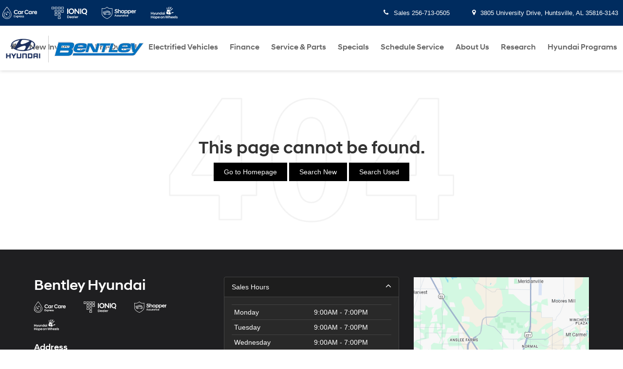

--- FILE ---
content_type: image/svg+xml
request_url: https://www.bentleyhyundai.com/static/brand-hyundai/logos/click-to-buy-icon-white.svg
body_size: 910
content:
<?xml version="1.0" encoding="UTF-8"?>
<svg id="Layer_1" data-name="Layer 1" xmlns="http://www.w3.org/2000/svg" version="1.1" viewBox="0 0 636.7 251.1">
  <defs>
    <style>
      .cls-1 {
        fill: #fff;
        stroke-width: 0px;
      }
    </style>
  </defs>
  <path class="cls-1" d="M247,195.1H21.5c-6.2,0-11.2-5.1-11.3-11.3V21.5c0-6.2,5.1-11.2,11.3-11.3h241.2c6.2,0,11.2,5.1,11.3,11.3v110.3c0,2.8,2.3,5.1,5.1,5.1s5.1-2.3,5.1-5.1V21.5c0-11.9-9.6-21.5-21.5-21.5H21.5C9.6,0,0,9.7,0,21.5v162.3c0,11.9,9.6,21.5,21.5,21.5h121.1v35.6h-52.5c-2.8,0-5.1,2.3-5.1,5.1s2.3,5.1,5.1,5.1h110.6c2.8,0,5.1-2.3,5.1-5.1s-2.3-5.1-5.1-5.1h-48.1v-35.6h94.5c2.8,0,5.1-2.3,5.1-5.1s-2.3-5.1-5.1-5.1h0Z"/>
  <path class="cls-1" d="M325.6,201.8l-17.9-17.9,9.2-9.2c2-1.9,2.1-5,.2-7l-.2-.2c-.6-.6-1.4-1-2.3-1.3l-52.5-13.8c-2.6-.7-5.4.8-6.1,3.4v.2c-.3.8-.3,1.7,0,2.6l13.8,52.5c.7,2.7,3.4,4.3,6,3.6h.1c.8-.3,1.6-.7,2.3-1.3l9.2-9.2,17.9,17.9c1.9,2,5,2.1,7,.2l.2-.2,12.8-12.8c2.1-1.9,2.3-5.1.4-7.2l-.2-.2h.1Z"/>
  <path class="cls-1" d="M248.8,117.5c-.5-2.7-.6-5.5-.3-8.2v-1c0-4.4-3.8-7.2-10.5-8.2l-9.2-1.5c-.8-.3-4.1-1.5-15.1-5.4-1.5-.5-3.1-1-4.4-1.5-12.8-4.6-20.5-7.4-44.5-7.4-12.3.3-24.5,3.3-35.6,8.7l-1,.5c-5.9,2.6-16.6,7.9-20,9.7-7.9.4-15.8,1.4-23.6,2.8-8.5,1-16.8,3.3-24.6,6.9l-.8.5c-7.2,3.3-7.9,18.7-7.9,18.7v1c-.3,3.7,0,7.4,1,11,1.2,2.9,4,4.9,7.2,5.1l13.8,1.3c4,11,16.2,16.6,27.2,12.5,5.5-2,10-6.3,12.2-11.8h73c4.5,10.8,16.8,15.9,27.6,11.5,6.2-2.5,10.8-7.8,12.3-14.3,6.7-.8,16.4-1.8,18.9-2.3,7.2-1.3,8.2-10.8,8.7-16.6v-.8c.3-3.8-1-7.5-3.6-10.2l-1-1h.2ZM93,153.9h-.2c-6.1,0-11-4.9-11-11s4.9-11,11-11,11,4.9,11,11-4.8,11-10.9,11h0ZM204.9,153.9h-.2c-6.1,0-11-4.9-11-11s4.8-11,10.9-11h.2c6.1,0,11,4.9,11,11s-4.8,11-10.9,11ZM242.7,127.8v.8c-.2,2.6-.6,5.2-1.3,7.7-2.6.3-8.2,1-16.1,1.8-2.8-11.4-14.3-18.4-25.7-15.6-8.7,2.1-15.2,9.5-16.1,18.4h-69.6c-1.3-11.5-11.5-19.9-23-18.9-9.6.9-17.3,8.3-18.7,17.9l-10.5-1c-.2-1.9-.3-3.8-.3-5.6v-1.3c.2-3.4,1.1-6.7,2.6-9.7l.5-.3c7-3.1,14.4-5.1,22-6.1,7.7-1.4,15.5-2.2,23.3-2.6.7,0,1.4-.2,2-.5.3,0,13.8-6.9,20.7-10l1-.5c9.7-4.9,20.4-7.6,31.2-7.9,22.3,0,28.9,2.6,41,6.9,1.3.5,2.8,1,4.4,1.5,15.6,5.6,15.9,5.6,16.1,5.6h.3l9.7,1.5h.3c.5,0,1,.3,1.5.3,0,5.9.3,9.7,2,12.3.5.5.8,1.3,1.3,1.8,1.3,2,1.5,2.6,1.3,3.6h.1Z"/>
  <path class="cls-1" d="M233.7,96h1c2.8,0,5.1-2.3,5.1-5.1v-2.8c0-4.1-3.6-7.2-10.5-9.2h-.5l-9.2-1.5c-.8-.3-4.1-1.5-15.1-5.4-1.5-.5-3.1-1-4.4-1.5-12.8-4.6-20.5-7.4-44.5-7.4-12.3.3-24.5,3.3-35.6,8.7l-1,.5c-5.9,2.6-16.6,7.9-20,9.7-7.9.4-15.8,1.4-23.6,2.8-8.5.8-16.8,3-24.6,6.7l-.8.3c-6.1,2.8-8.7,14.1-8.7,17.4v8.4c0,2.8,2.3,5.1,5.1,5.1s5.1-2.3,5.1-5.1v-8.4c.3-2.9,1.3-5.7,2.8-8.2l.8-.3c7-3.1,14.4-5.1,22-6.1,7.7-1.4,15.5-2.2,23.3-2.6.7,0,1.4-.2,2-.5.3,0,13.8-6.9,20.7-10l1-.5c9.8-4.9,20.5-7.6,31.5-7.9,22.3,0,28.9,2.6,41,6.9,1.3.5,2.8,1,4.4,1.5,15.6,5.6,15.9,5.6,16.1,5.6h.5l9.5,1.5c1,.3,2,.8,2.8,1v1c-.5,2.5,1.2,4.8,3.6,5.3h.2Z"/>
  <path class="cls-1" d="M46.6,79.1c7-3.1,14.4-5.1,22-6.1,7.7-1.4,15.5-2.2,23.3-2.6.7,0,1.4-.2,2-.5.3,0,13.8-6.9,20.7-10l1-.5c9.7-4.9,20.4-7.6,31.2-7.9,22.3,0,28.9,2.6,41,6.9,1.3.5,2.8,1,4.4,1.5,15.6,5.6,15.9,5.6,16.1,5.6h.5l9,1.5c.6.4,1.1.8,1.5,1.3.5,2.3,2.5,3.9,4.9,3.8,2.8,0,5.1-2.3,5.1-5.1,0-4.6-4.9-7.9-7.7-9.5-.5-.3-1-.5-1.5-.5l-9.2-1.5c-.8-.3-4.1-1.5-15.1-5.4-1.5-.5-3.1-1-4.4-1.5-12.8-4.6-20.5-7.4-44.5-7.4-12.3.3-24.5,3.3-35.6,8.7l-1,.5c-5.9,2.6-16.6,7.9-20,9.7-7.9.4-15.8,1.4-23.6,2.8-8.5,1-16.8,3.3-24.6,6.9l-.8.5c-5.4,2.3-10.8,13.1-10.8,17.9v7.2c0,2.8,2.3,5.1,5.1,5.1s5.1-2.3,5.1-5.1v-6.9c1-3.4,2.6-6.5,4.9-9.2l.8-.3h.2Z"/>
  <path class="cls-1" d="M436.2,156.7c7.6-4.4,12.3-12.5,12.3-21.2,0-17.9-13.3-28.4-34.8-28.4h-43.8v106.5h48.4c24.6,0,38.1-11.3,38.1-30.5s-8.4-22.5-20.2-26.4ZM390.1,123.7h21c11.8,0,16.4,5.4,16.4,13.6s-4.6,13.6-16.4,13.6v-.3h-21v-26.9ZM417.5,196.6h-27.4v-28.7h27.4c12.3,0,17.9,5.4,17.9,14.3s-5.6,14.3-17.9,14.3h0Z"/>
  <path class="cls-1" d="M522.5,183.6c-2.2,8.3-9.8,14.2-18.4,14.1-11.8,0-17.9-6.7-17.9-19.5v-45.3h-20v47.4c0,20.7,9.7,35.1,30.7,35.1s21.2-5.9,25.6-13.1v11.3h20v-80.6h-20v50.7h0Z"/>
  <path class="cls-1" d="M615.1,132.9l-20,48.1-21.5-48.1h-21.2l32.3,70.1-16.9,37.4h21.5l47.4-107.5h-21.6Z"/>
  <path class="cls-1" d="M395.7,76.8c9.8.5,19.1-4.5,24.1-13.1l-7.7-5.6c-3.2,5.9-9.4,9.5-16.1,9.2-10.5,0-16.9-7.9-16.9-18.2s6.7-18.2,16.9-18.2c6.7-.3,13,3.3,16.1,9.2l7.7-5.6c-5.1-8.4-14.3-13.3-24.1-13.1-15.9,0-27.1,12-27.1,27.9s11.3,27.9,27.1,27.4h0Z"/>
  <path class="cls-1" d="M426,20.5h10v55.8h-10V20.5h0Z"/>
  <path class="cls-1" d="M443.9,18.7h10.2v10.2h-10.2v-10.2Z"/>
  <path class="cls-1" d="M443.9,35.9h10v40.4h-10v-40.4Z"/>
  <path class="cls-1" d="M482,76.8c7.4.3,14.3-3.6,17.9-10l-7.2-5.4c-1.8,4-5.8,6.7-10.2,6.7-6.9,0-11.5-4.9-11.5-12.3s4.6-12.3,11.5-12.3,8.4,2.7,10.2,6.7l7.2-5.4c-3.6-6.4-10.5-10.3-17.9-10h-1.5c-11.2.6-19.9,10-19.5,21.2v1.1c.4,11.2,9.8,20,21,19.6h0Z"/>
  <path class="cls-1" d="M543.5,36.1v-.3h-11.3l-15.6,17.2V20.5h-10v55.8h10v-10.2l5.4-5.9,11.5,16.1h11.8v-.3l-17.2-23,15.4-16.9h0Z"/>
  <path class="cls-1" d="M566.5,60.7c0,11.3,5.1,16.1,15.1,15.9,1.5,0,2.9-.2,4.4-.5v-7.9h-1.8c-4.9,0-7.4-1.8-7.4-6.9v-17.4h9.2v-7.9h-9.2v-10.2h-9.7v10.2h-7.2v7.9h6.7v16.9h0Z"/>
  <path class="cls-1" d="M610.8,77.6c11.8,0,21.4-9.4,21.5-21.2,0-11.8-9.4-21.4-21.2-21.5-11.8,0-21.4,9.4-21.5,21.2,0,11.8,9.4,21.4,21.2,21.5ZM611,43.8c6.4,0,11.3,4.9,11.3,12.3s-4.9,12.3-11.3,12.3-11.3-4.9-11.3-12.3,4.9-12.3,11.3-12.3h0Z"/>
</svg>

--- FILE ---
content_type: image/svg+xml
request_url: https://www.bentleyhyundai.com/static/brand-hyundai/logos/shopper-assurance-white.svg
body_size: 2285
content:
<?xml version="1.0" encoding="UTF-8"?>
<svg id="Layer_1" data-name="Layer 1" xmlns="http://www.w3.org/2000/svg" version="1.1" viewBox="0 0 640.1 224.3">
  <defs>
    <style>
      .cls-1 {
        fill: #fff;
        stroke-width: 0px;
      }
    </style>
  </defs>
  <path class="cls-1" d="M236.9,103.3l9.2-9c4.2,6.6,11.4,13,22.5,13s13.9-4.5,13.9-10.3-3.3-8.2-11.9-9.5l-6.4-.9c-13-2-21.7-9.4-21.7-20.8s10.2-22.4,26.7-22.4c5-.1,9.9.9,14.4,2.9,4.5,2.1,8.5,5.1,11.6,9l-9,9.3c-2-2.7-4.7-4.8-7.7-6.3s-6.3-2.3-9.7-2.3c-7.4,0-11.7,3.9-11.7,8.3s3.3,7.5,9.6,8.5l6.3,1c15.2,2.3,24.1,9.9,24.1,22.3s-11.6,23.9-28.6,23.9-26.4-8.7-31.6-16.7h0Z"/>
  <path class="cls-1" d="M302.5,41.5h13.8v28.9c3-5,9-9,17.7-9,14.4,0,21.2,10,21.2,24.3v32.8h-13.8v-31.2c0-8.9-4.2-13.5-12.4-13.5s-5.7.9-8,2.7c-2.3,1.8-4,4.2-4.7,7v35h-13.8V41.6h0Z"/>
  <path class="cls-1" d="M359.7,90.6c0-15.3,10.2-29.3,29.6-29.3s29.6,14,29.6,29.3-10.2,29.4-29.6,29.4-29.6-14-29.6-29.4ZM373.6,90.6c0,10.4,6.6,17.1,15.6,17.1s15.6-6.7,15.6-17.1-6.6-17-15.6-17-15.6,6.7-15.6,17h0Z"/>
  <path class="cls-1" d="M437.8,62.6v6.6c2.2-2.5,4.9-4.5,7.9-5.9s6.3-2.1,9.6-2c15.4,0,26.8,11.6,26.8,29.3s-11.4,29.1-26.8,29.1-6.6-.6-9.6-2c-3-1.3-5.7-3.3-7.9-5.8v25.3h-13.8V62.7h13.8ZM468.1,90.6c0-10.8-6.9-17-15.9-17-3-.1-5.9.6-8.5,2.1s-4.6,3.7-6,6.3v17.1c1.4,2.6,3.5,4.8,6,6.2,2.6,1.5,5.5,2.2,8.4,2.1,9,0,15.9-6.2,15.9-16.9h.1Z"/>
  <path class="cls-1" d="M487.3,62.6h13.8v6.6c2.2-2.5,4.9-4.5,7.9-5.9s6.3-2.1,9.7-2c15.4,0,26.8,11.6,26.8,29.3s-11.4,29.1-26.8,29.1-6.6-.6-9.6-2c-3-1.3-5.7-3.3-7.9-5.8v25.3h-13.8V62.7h0ZM531.3,90.6c0-10.8-6.9-17-15.9-17-3-.1-5.9.6-8.5,2.1s-4.6,3.7-6,6.3v17.1c1.4,2.6,3.5,4.8,6,6.2,2.6,1.5,5.5,2.2,8.4,2.1,9,0,15.9-6.2,15.9-16.9h0Z"/>
  <path class="cls-1" d="M548.6,90.7c0-17.4,11.8-29.4,28.1-29.4s26.9,11.3,26.9,27.3-.3,4.5-.7,6.7h-40.5c1.4,7.5,6.6,12.6,16.3,12.6s6.2-.8,8.9-2.3c2.8-1.4,5.1-3.5,6.9-6l7.6,9c-2.9,3.5-6.6,6.4-10.7,8.3-4.1,1.9-8.7,2.9-13.2,2.9-18.1,0-29.5-12.9-29.5-29.2h0ZM562.7,84.1h27.2c-.8-7.2-5.7-11.4-13.2-11.4s-12.1,4-14,11.4Z"/>
  <path class="cls-1" d="M608.7,62.6h13.8v8.7c1.5-3,3.8-5.5,6.6-7.3s6.1-2.7,9.4-2.7h1.6v13.1c-8.2.1-15,2.5-17.7,10.8v33.2h-13.8v-55.8h.1Z"/>
  <path class="cls-1" d="M197.1,26.9l-4.3.8c-.3,0-28,5-50.3,0-22.1-5-41.1-24.8-41.4-25l-2.6-2.7-2.5,2.7c-.2.2-18.6,18.9-42.1,25.1-23.5,6.1-49.1,0-49.4,0l-4.5-1.1v97.8c0,26.6,17.3,52.2,50.1,74.2,15.4,10.2,32,18.7,49.3,25.1l1.4.5,1.3-.6c16.6-7.8,32.3-17.2,47-28.1,31.7-23.7,47.9-48.2,47.9-72.8V26.9h.1ZM189.9,122.8c0,49.8-78.2,88.5-89.4,93.7-11.5-4.4-93.2-37.3-93.2-92V35.7c8.8,1.6,28.9,4.2,48.5-.9,20.2-5.3,36.6-18.8,42.7-24.5,6.2,5.9,22.9,20.2,42.3,24.6,18.7,4.2,40.1,2,49.1.7v87.3h0Z"/>
  <path class="cls-1" d="M29.8,103.1v-.7c.1-2.2.7-4.4,1.7-6.3l.3-.2c4.7-2.1,9.7-3.4,14.8-4,5.2-.9,10.4-1.4,15.6-1.7h.7l.6-.3s9.3-4.5,13.9-6.5l.7-.3c6.6-3.2,13.8-5,21.2-5.1,14.8,0,19.3,1.6,27.4,4.4l3.1,1.1c8,2.7,9.9,3.4,10.3,3.6l7.4,1.3c.5,0,.9.1,1.3.3v2.2l6.3-.2v-3.4c0-2.7-2.5-4.6-6.8-5.1l-6.3-1-13.3-4.7c-8.5-3-13.6-4.8-29.5-4.8-8.2.1-16.3,2.1-23.6,5.7l-.7.3c-4,1.8-11.3,5.3-13.5,6.3-5.3.3-10.6.9-15.8,1.8-5.6.7-11.1,2.2-16.3,4.4l-.6.2c-4.7,2-5.2,11.9-5.2,12v.6c-.2,2.4,0,4.9.7,7.2l5.9-2.2c-.4-1.6-.5-3.3-.4-4.9h.1Z"/>
  <path class="cls-1" d="M153.9,108.8l-10.2-3.6-3.1-1.1c-8.5-3-13.6-4.8-29.5-4.8-8.2.1-16.3,2.1-23.7,5.7l-.7.3c-4,1.8-11.3,5.3-13.5,6.3-5.3.3-10.6.9-15.8,1.8-5.6.7-11.2,2.2-16.4,4.4l-.6.3c-4.7,2-5.2,11.9-5.2,12v.6c-.2,2.4,0,4.9.7,7.2.4.9,1,1.7,1.8,2.2s1.8.8,2.7.9l10.4,1c1.3,2.3,3.3,4.2,5.7,5.4,2.4,1.2,5,1.7,7.7,1.5,2.6-.2,5.2-1.2,7.3-2.8,2.1-1.6,3.7-3.8,4.7-6.3h48.7c1,2.6,2.7,4.9,5,6.5s4.9,2.5,7.7,2.6c2.8,0,5.5-.6,7.9-2.1s4.2-3.6,5.4-6.1c3.8-.4,11.6-1.2,13.4-1.5,4.7-.7,5.3-7,5.7-10.7v-.4c.1-1.2,0-2.4-.5-3.6-.4-1.1-1-2.2-1.9-3.1l-.4-.5c-.3-1.7-.3-3.4-.3-5.1v-.9c0-2.7-2.5-4.6-6.8-5.1l-6.2-1h0ZM63,142.7c-1.4,0-2.8-.6-3.9-1.4-1.1-.8-2-2-2.5-3.3s-.6-2.8-.3-4.1c.3-1.4,1-2.6,2.1-3.6,1-1,2.3-1.6,3.7-1.9s2.8,0,4.1.5c1.3.6,2.4,1.5,3.2,2.7.8,1.2,1.2,2.6,1.2,4,0,2-.9,3.8-2.3,5.2s-3.3,2.1-5.3,2h0ZM138,142.7c-1.4,0-2.8-.6-3.9-1.4-1.1-.8-2-2-2.5-3.3s-.6-2.8-.3-4.1c.3-1.4,1-2.6,2.1-3.6,1-1,2.3-1.6,3.7-1.9s2.8,0,4.1.5c1.3.6,2.4,1.5,3.2,2.7s1.2,2.6,1.2,4-.2,1.9-.6,2.8c-.4.9-1,1.7-1.7,2.4-.7.7-1.5,1.2-2.4,1.5s-1.9.5-2.8.5h-.1ZM161.9,124.4c.3.4.5.7.8,1.1.8,1,1,1.3.9,2.1v.4c0,1.7-.4,3.5-.8,5.2-2,.3-6.9.8-10.8,1.2-.4-3.3-1.9-6.4-4.4-8.7-2.5-2.3-5.7-3.6-9.1-3.7-3.4,0-6.7,1-9.2,3.2-2.6,2.1-4.3,5.2-4.9,8.5h-47.6c-.6-3.4-2.4-6.4-5.2-8.5-2.7-2.1-6.1-3.1-9.5-2.9s-6.6,1.7-9,4.2-3.8,5.7-3.9,9.1l-7.3-.6c0-1.3-.2-2.6,0-3.9v-.7c0-2.2.6-4.4,1.6-6.4h.4c4.7-2.2,9.7-3.6,14.7-4.2,5.2-.9,10.4-1.4,15.7-1.7h.7l.6-.3c0,0,9.3-4.5,13.9-6.5l.7-.3c6.6-3.3,13.8-5,21.2-5.1,14.8,0,19.3,1.6,27.4,4.4l3.1,1.1c8,2.8,9.9,3.4,10.3,3.6l7.4,1.2c.4,0,.9.1,1.3.3,0,3.9.1,6.4,1.2,8.1h0v-.2Z"/>
  <path class="cls-1" d="M35.5,116.3c0-2.2.7-4.4,1.7-6.3l.3-.2c4.7-2.1,9.7-3.4,14.8-4,5.2-.9,10.4-1.4,15.6-1.7h.7l.6-.3s9.3-4.5,13.9-6.5l.7-.3c6.6-3.3,13.9-5,21.2-5.1,14.8,0,19.3,1.6,27.4,4.4l3.1,1.1c8,2.7,9.8,3.4,10.3,3.6l7.4,1.3c.5,0,.9.1,1.3.3v2.2l6.3-.2v-3.4c0-2.7-2.5-4.6-6.8-5.1l-6.3-1.1-10.3-3.6-3.1-1.1c-8.5-3-13.6-4.8-29.5-4.8-8.2.1-16.3,2.1-23.7,5.7l-.7.3c-4,1.8-11.3,5.3-13.5,6.3-5.3.3-10.5.9-15.8,1.8-5.7.7-11.2,2.2-16.4,4.5l-.6.3c-4.6,2.1-5.1,12-5.1,12.1v.6c-.2,2.4,0,4.9.7,7.2l5.9-2.2c-.3-1.6-.4-3.3-.3-4.9v-.8h.2Z"/>
  <path class="cls-1" d="M251.2,142.4h8.3l14.4,36.8h-7.2l-3-7.8h-16.4l-3,7.8h-7.2l14.3-36.8h-.2ZM249.4,165.4h11.7l-5.9-15.4-5.9,15.4h0Z"/>
  <path class="cls-1" d="M274.7,174.6l3.7-4.3c1,1.2,2.3,2.3,3.7,3,1.4.7,3,1.1,4.6,1.2,3,0,5.1-1.2,5.1-3.3s-1.7-2.6-4.3-3l-2.5-.4c-5.2-.9-8.3-3.7-8.3-8.3s4.1-8.7,11.1-8.7,3.7.3,5.4,1c1.7.7,3.2,1.8,4.4,3.2l-3.6,4.4c-.8-.9-1.8-1.7-2.9-2.2s-2.3-.8-3.6-.8c-2.6,0-4,1.2-4,2.7s1.1,2.2,3.1,2.5l2.5.4c6.4,1,9.6,4,9.6,8.8s-4.4,9.3-12.2,9.3-4.5-.4-6.5-1.4-3.8-2.3-5.3-4h0Z"/>
  <path class="cls-1" d="M300,174.6l3.7-4.3c1,1.2,2.3,2.3,3.7,3,1.4.7,3,1.1,4.6,1.2,3,0,5.1-1.2,5.1-3.3s-1.7-2.6-4.3-3l-2.5-.4c-5.2-.9-8.3-3.7-8.3-8.3s4.1-8.7,11.1-8.7,3.7.3,5.4,1c1.7.7,3.2,1.8,4.4,3.2l-3.6,4.4c-.8-.9-1.8-1.7-2.9-2.2s-2.3-.8-3.6-.8c-2.6,0-4,1.2-4,2.7s1.1,2.2,3.1,2.5l2.5.4c6.4,1,9.6,4,9.6,8.8s-4.4,9.3-12.2,9.3-4.5-.4-6.5-1.4c-2-.9-3.9-2.3-5.3-4h0Z"/>
  <path class="cls-1" d="M353.1,179.3h-6.9v-3.9c-.9,1.5-2.3,2.7-3.8,3.5s-3.3,1.2-5,1.1c-7.2,0-10.6-5-10.6-12.1v-16.4h6.9v15.7c0,4.4,2.1,6.8,6.2,6.8s2.9-.5,4-1.3,2-2.1,2.4-3.5v-17.6h6.9v27.9-.2Z"/>
  <path class="cls-1" d="M358,151.4h6.9v4.4c.7-1.5,1.9-2.8,3.3-3.6,1.4-.9,3.1-1.3,4.7-1.3h.8v6.6c-4.1,0-7.5,1.2-8.8,5.4v16.5h-6.9v-28Z"/>
  <path class="cls-1" d="M396.8,176.1c-1.1,1.2-2.4,2.2-3.9,2.9-1.5.7-3.1,1-4.8,1-7.7,0-13.4-5.7-13.4-14.6s5.7-14.6,13.4-14.6,3.3.3,4.8,1,2.8,1.7,3.9,2.9v-3.3h6.9v27.9h-6.9v-3.2h0ZM396.8,169.6v-8.6c-.7-1.3-1.7-2.4-3-3.2-1.3-.7-2.7-1.1-4.2-1.1-4.5,0-8,3.1-8,8.5s3.4,8.5,8,8.5,2.9-.3,4.2-1.1c1.3-.7,2.3-1.8,3-3.2h0v.2Z"/>
  <path class="cls-1" d="M408.1,151.4h6.9v3.9c.9-1.5,2.3-2.7,3.8-3.5s3.3-1.2,5-1.1c7.2,0,10.6,5,10.6,12.1v16.4h-6.9v-15.7c0-4.4-2.1-6.8-6.2-6.8s-2.9.5-4,1.3c-1.2.9-2,2.1-2.4,3.5v17.6h-6.9v-27.8h.1Z"/>
  <path class="cls-1" d="M437.1,165.4c0-3.2,1-6.3,2.9-8.8s4.6-4.4,7.6-5.3,6.3-.7,9.3.4,5.5,3.2,7.1,5.9l-4.9,3.8c-.7-1.4-1.7-2.5-3-3.3s-2.8-1.2-4.3-1.2c-4.8,0-7.9,3.3-7.9,8.5s3.2,8.5,7.9,8.5,3-.4,4.3-1.2c1.3-.8,2.3-1.9,3-3.3l4.9,3.7c-1.3,2.2-3.1,3.9-5.2,5.2s-4.6,1.8-7.1,1.8-3.8-.3-5.6-1c-1.8-.7-3.4-1.8-4.8-3.2-1.4-1.4-2.4-3-3.1-4.8s-1-3.7-.9-5.7h-.2Z"/>
  <path class="cls-1" d="M466.1,165.4c0-8.7,5.9-14.7,14-14.7s13.4,5.6,13.4,13.7-.1,2.2-.3,3.4h-20.2c.7,3.7,3.3,6.3,8.1,6.3s3.1-.4,4.4-1.1c1.4-.7,2.6-1.7,3.5-3l3.8,4.5c-1.5,1.8-3.3,3.2-5.4,4.2s-4.4,1.5-6.6,1.4c-1.9,0-3.9-.2-5.7-.9-1.8-.7-3.5-1.8-4.9-3.1-1.4-1.4-2.5-3-3.2-4.8s-1-3.8-1-5.7v-.2ZM473.1,162.1h13.6c0-.8-.2-1.6-.6-2.3-.4-.7-.9-1.4-1.5-1.9s-1.3-.9-2.1-1.2c-.8-.3-1.6-.3-2.4-.3-1.7,0-3.3.5-4.6,1.5-1.3,1-2.1,2.5-2.4,4.2h0Z"/>
</svg>

--- FILE ---
content_type: image/svg+xml
request_url: https://www.bentleyhyundai.com/static/brand-hyundai/logos/car-care-icon-white.svg
body_size: 1505
content:
<?xml version="1.0" encoding="UTF-8"?>
<svg id="Layer_1" data-name="Layer 1" xmlns="http://www.w3.org/2000/svg" version="1.1" viewBox="0 0 640 226.4">
  <defs>
    <style>
      .cls-1 {
        fill: #fff;
        stroke-width: 0px;
      }
    </style>
  </defs>
  <path class="cls-1" d="M249.3,137.9c15.8,0,27.5-7.3,34-18.6l-10.8-8c-4.8,8-11.9,13.2-22.9,13.2s-24-11.3-24-26,9.3-26,24-26,18,5.2,22.9,13.2l10.8-8.2c-6.5-11.2-18.2-18.6-34-18.6-22.5,0-38.7,16.9-38.7,39.4s16.2,39.4,38.7,39.6h0Z"/>
  <path class="cls-1" d="M312.7,137.5c3.4,0,6.8-.6,9.9-2,3.1-1.4,5.9-3.4,8.1-6v6.7h14.1v-57.5h-14.1v6.7c-2.2-2.6-5-4.6-8.1-6-3.1-1.4-6.5-2.1-9.9-2-16,0-27.7,11.9-27.7,30.1s11.7,29.9,27.7,29.9ZM315.9,89.9c3.1-.1,6.1.7,8.7,2.2,2.6,1.5,4.8,3.8,6.2,6.5v17.7c-1.5,2.7-3.6,4.9-6.2,6.4-2.6,1.5-5.6,2.3-8.6,2.2-9.3,0-16.4-6.3-16.4-17.5s7.1-17.5,16.4-17.5Z"/>
  <path class="cls-1" d="M369.3,102c2.8-8.6,9.7-11,18.2-11.2v-13.6h-1.7c-3.4,0-6.8.9-9.7,2.7-2.9,1.8-5.3,4.4-6.8,7.5v-8.9h-14.1v57.5h14.1v-34Z"/>
  <path class="cls-1" d="M446.3,124.3c-14.7,0-24-11.3-24-26s9.3-26,24-26,18,5.2,22.9,13.2l10.8-8.2c-6.5-11.2-18.2-18.6-34-18.6-22.5,0-38.7,16.9-38.7,39.4s16.2,39.4,38.7,39.6c15.8,0,27.5-7.3,34-18.6l-10.8-8c-4.8,8.2-11.9,13.2-22.9,13.2h0Z"/>
  <path class="cls-1" d="M527.3,85.4c-2.2-2.6-5-4.6-8.1-6-3.1-1.4-6.5-2.1-9.9-2-16,0-27.7,11.9-27.7,30.1s11.9,29.9,27.7,29.9c3.4,0,6.8-.6,9.9-2,3.1-1.4,5.9-3.4,8.1-6v6.7h14.1v-57.5h-14.1v6.7ZM527.3,116.3c-1.5,2.7-3.6,4.9-6.2,6.4-2.6,1.5-5.6,2.3-8.6,2.2-9.3,0-16.4-6.3-16.4-17.5s7.1-17.5,16.4-17.5c3.1-.1,6.1.7,8.7,2.2,2.6,1.5,4.8,3.8,6.2,6.5v17.7Z"/>
  <path class="cls-1" d="M584,77.4h-1.7c-3.4,0-6.8.9-9.7,2.7s-5.3,4.4-6.8,7.5v-8.9h-14.1v57.5h14.1v-34.2c2.8-8.6,9.7-11,18.2-11.2v-13.4h0Z"/>
  <path class="cls-1" d="M640,105.5c0-16.5-11-28.1-27.7-28.1s-28.8,12.3-28.8,30.3,11.7,29.9,30.3,30.1c4.7,0,9.4-.9,13.7-2.9,4.3-2,8.1-4.9,11-8.6l-7.8-9.3c-1.9,2.6-4.3,4.7-7.2,6.2-2.8,1.5-6,2.3-9.2,2.4-9.9,0-15.2-5.4-16.7-13h41.6c.4-2.3.7-4.7.7-7.1h0ZM598,100.9c1.9-7.6,7.1-11.7,14.3-11.7s12.8,4.3,13.6,11.7h-27.9Z"/>
  <path class="cls-1" d="M210.9,195.7h26.8v-6.3h-19.5v-9.7h16.7v-6.3h-16.7v-9.3h19.5v-6.3h-26.8v37.9Z"/>
  <path class="cls-1" d="M267.6,167.3v-.4h-7.8l-6.3,9.5-6.3-9.5h-7.8v.2l9.3,13.9-10.2,14.5v.2h7.8l7.1-10.2,7.1,10.2h8.2v-.2l-10.2-14.5,9.3-13.8h0Z"/>
  <path class="cls-1" d="M286.2,166.3c-1.7,0-3.4.4-5,1.1-1.6.7-3,1.7-4.1,3v-3.3h-7.1v38.5h7.1v-13c1.1,1.3,2.5,2.3,4.1,3,1.6.7,3.3,1.1,5,1.1,8,0,13.8-6,13.8-15.1s-5.9-15.2-13.8-15.2ZM284.5,189.9c-1.5,0-3-.3-4.4-1-1.3-.8-2.4-1.9-3.1-3.2v-8.7c.7-1.4,1.8-2.5,3.1-3.2,1.3-.8,2.8-1.1,4.4-1,4.6,0,8.2,3.2,8.2,8.7,0,1.1,0,2.2-.4,3.3-.4,1.1-1,2-1.7,2.8-.8.8-1.7,1.4-2.7,1.9-1,.4-2.2.6-3.3.6h0Z"/>
  <path class="cls-1" d="M318.9,166.3c-1.7,0-3.4.5-4.8,1.4-1.4.9-2.6,2.2-3.3,3.8v-4.5h-7.3l.2,28.6h7.1v-17.1c1.5-4.3,4.8-5.6,9.1-5.6v-6.7h-.9Z"/>
  <path class="cls-1" d="M333.8,166.3c-8.4,0-14.5,6.1-14.5,15.1-.1,3.8,1.2,7.6,3.9,10.4,2.6,2.8,6.2,4.5,10.1,4.6h1.3c2.4,0,4.7-.5,6.9-1.5,2.2-1,4.1-2.5,5.6-4.3l-3.9-4.6c-.9,1.3-2.1,2.4-3.6,3.1-1.4.7-3,1.1-4.6,1.1-5,0-7.6-2.6-8.4-6.5h20.8c.2-1.2.4-2.3.4-3.5-.2-8.2-5.6-13.9-13.9-13.9h0ZM326.5,178c.3-1.7,1.2-3.2,2.5-4.3,1.3-1.1,3-1.7,4.7-1.6,1.6-.1,3.3.4,4.6,1.4,1.3,1,2.1,2.5,2.3,4.2v.2h-14.1v.2h0Z"/>
  <path class="cls-1" d="M363.3,177.9l-2.6-.4c-2-.4-3.2-.9-3.2-2.6s1.5-2.8,4.1-2.8c1.3,0,2.5.3,3.7.8,1.2.5,2.2,1.3,3,2.3l3.7-4.5c-1.3-1.4-2.8-2.5-4.5-3.2-1.7-.7-3.6-1.1-5.5-1-7.3,0-11.3,4.1-11.3,8.9s3.2,7.6,8.6,8.6l2.6.4c2.8.4,4.5.9,4.5,3.2s-2.2,3.3-5.2,3.3c-1.6,0-3.3-.5-4.7-1.2-1.5-.7-2.8-1.8-3.8-3.1l-3.9,4.5c1.5,1.8,3.3,3.2,5.4,4.1,2.1,1,4.4,1.5,6.7,1.5,8.2,0,12.6-4.5,12.6-9.5s-3.5-8.4-10-9.3h0Z"/>
  <path class="cls-1" d="M388.8,177.9l-2.6-.4c-2-.4-3.2-.9-3.2-2.6s1.5-2.8,4.1-2.8c1.3,0,2.5.3,3.7.8,1.2.5,2.2,1.3,3,2.3l3.7-4.5c-1.3-1.4-2.8-2.5-4.6-3.2-1.7-.7-3.6-1.1-5.5-1-7.3,0-11.3,4.1-11.3,8.9s3.2,7.6,8.6,8.6l2.6.4c2.8.4,4.5.9,4.5,3.2s-2.2,3.3-5.2,3.3c-1.6,0-3.3-.5-4.7-1.2-1.5-.7-2.8-1.8-3.8-3.1l-3.9,4.5c1.5,1.8,3.3,3.2,5.4,4.1,2.1,1,4.4,1.5,6.7,1.5,8.2,0,12.6-4.5,12.6-9.5s-3.5-8.4-10-9.3h0Z"/>
  <path class="cls-1" d="M80.5,93.6v21.2c0,1,.4,1.9,1.1,2.6.7.7,1.6,1.1,2.6,1.1s1.9-.4,2.6-1.1c.7-.7,1.1-1.6,1.1-2.6v-17.5c11.6.8,22.5,5.6,30.9,13.7,8.3,8.1,13.6,18.9,14.7,30.4,1.1,11.6-1.8,23.2-8.4,32.7-6.6,9.6-16.4,16.5-27.6,19.5-11.2,3-23.1,2-33.7-2.9s-19-13.4-23.8-24c-4.8-10.6-5.8-22.5-2.7-33.7,3.1-11.2,10.1-20.9,19.7-27.4.8-.6,1.4-1.4,1.6-2.4.2-1,0-2-.5-2.8-.3-.4-.6-.8-1-1.1-.4-.3-.9-.5-1.4-.6-.5-.1-1-.1-1.5,0-.5,0-1,.3-1.4.6l-.2.2c-9.2,6.2-16.3,15-20.4,25.3-4.2,10.3-5.2,21.6-2.9,32.4,2.3,10.9,7.7,20.8,15.6,28.6,7.9,7.8,17.9,13,28.8,15.1,10.9,2.1,22.1.8,32.3-3.5,10.2-4.3,18.9-11.6,24.9-20.9,6.1-9.3,9.2-20.1,9.1-31.2-.1-11.1-3.5-21.9-9.8-31-5-7.4-11.7-13.5-19.6-17.7-7.9-4.2-16.6-6.5-25.6-6.6h-1.1c-1,0-1.9.4-2.6,1.1-.7.7-1.1,1.6-1.1,2.6h0Z"/>
  <path class="cls-1" d="M56,126.5c0,.8.2,1.6.7,2.2,7.6,12.1,11.9,18.8,13,19.9,4.1,3.9,9.3,6.3,13.4,6.3h.4c1.7,0,3.4-.7,4.6-1.9,3.5-3.7,1.1-12.1-5.4-18-.4-.4-1.7-1.5-20.8-11.5-.4-.3-.9-.5-1.3-.6-.5-.1-1-.1-1.5,0-.5,0-.9.3-1.4.5-.4.3-.8.6-1,1-.4.6-.7,1.3-.7,2h0ZM77.7,140.5c2,1.9,3.6,4.3,4.5,6.9-2.7-.8-5.2-2.2-7.3-4.1-.6-.7-2.4-3.3-4.6-7.1,3.9,2.2,6.7,3.7,7.4,4.3Z"/>
  <path class="cls-1" d="M80.9,1.2C77.5,5.1,0,97.3,0,142.7s8.8,43.5,24.5,59.2c15.7,15.7,37,24.5,59.2,24.5s43.5-8.8,59.2-24.5c15.7-15.7,24.5-37,24.5-59.2C167.3,97.5,89.8,5.1,86.5,1.2c-.3-.4-.8-.7-1.2-.9s-.9-.3-1.4-.3c-.5,0-1,0-1.5.2-.5.2-.9.4-1.3.8,0,0,0,0,0,.1,0,0,0,0-.1,0h0ZM83.9,219.3c-20.3,0-39.7-8.2-54-22.5-14.3-14.4-22.3-33.8-22.3-54.1C7.6,104.8,69.7,26.9,83.9,9.6c14.1,17.3,76.2,95.4,76.2,133.1,0,20.3-8,39.7-22.3,54.1-14.3,14.4-33.7,22.5-54,22.5Z"/>
</svg>

--- FILE ---
content_type: image/svg+xml
request_url: https://www.bentleyhyundai.com/static/brand-hyundai/logos/HHOW_white.svg
body_size: 1458
content:
<?xml version="1.0" encoding="UTF-8"?><svg id="a" xmlns="http://www.w3.org/2000/svg" viewBox="0 0 471.45 213.94"><defs><style>.b{fill:#fff;}</style></defs><path class="b" d="M332.29,50.77c1.88-.38,2.89-1.49,4.04-2.8,4.74-5.25,3.15-7.2,6.41-10.64,4.09-4.01,5.74-8.36,7.91-11.3,2.14-2.91,5.01-5.29,7.11-8.68,2.27-4.03,2.73-6.41,2.77-8.04,.24-2.88-.73-4.63-2.43-5.89-1.66-1.23-3.56-1.17-5.38-.65-1.8,.99-2.85,2.41-3.82,3.98-6.38,10.32-10.81,19.95-17.71,31.14-1.36,1.82-2.66,5.18-3.71,7.2-.82,1.58-.93,3.21,.29,4.64,1.2,1.42,2.71,1.4,4.53,1.03Z"/><path class="b" d="M307.66,46.09c1.53,.27,5.65,.88,7.3-4.3,.67-3.18,1.08-3.82,1.96-6.89,2.18-7.62,2.19-12.11,5.96-19.25,2.02-3.82,3.44-7.94,2.13-12.3-.94-3.15-4.36-4.1-7.2-2.74-.7,.19-1.35,.98-1.76,1.83-1.49,3.13-2.87,5.63-3.53,8.91-.86,4.26-1.78,7.23-3.1,12.44-1.58,6.28-2.03,11.76-2.95,19.05-.17,1.32-.4,2.98,1.19,3.25Z"/><path class="b" d="M282.21,46.66c.56,1.96,2.48,2.85,4.29,2.41,2.32-.57,3.35-6.57,3.35-9.14,.01-7.85-2.2-8.59-.68-16.45,.6-3.1,.79-11.37-4.6-11-4.48,.17-5.57,6.4-4.4,11.96,1.24,5.91,.84,16.61,2.05,22.22Z"/><path class="b" d="M362.49,56.55c.64-1.09,1.2-2.09,2.37-2.56,1.5-.6,2.65-1.63,3.79-2.7,2.58-2.42,5.25-5.08,7.83-7.5,1.56-1.47,2.44-2.07,4-3.53,1.89-1.78,3.35-3.88,4.2-6.31,1.13-3.21,.54-5.93-2.12-7.2-2.97-1.42-6.6,.53-8.76,3.76-4.25,6.34-8.72,7.84-12.41,14.54-.56,1.02-2.83,2.43-3.72,3.2-5.07,4.35-8.1,7.4-9.59,9.17-3.2,4.97,2.26,8.25,7.81,4.59,2.2-1.45,5.01-2.73,6.6-5.46Z"/><path class="b" d="M292.81,88.8c-3.6-1.41-9.2-2.69-12.54-4.62-2.11-1.21-2.66-1.08-3.87,1.04-.31,.54-6.62,15.04-4.45,27.89,.96,5.71,4.57,14.61,18.81,16.43,2.35,.56,9.36,1.19,10.77,2.18,2.29,1.61,3.67-.54,4.17-4.07,.31-2.18-.01-5.15,.52-7.92,1.93-10.09,2.05-24.89-13.41-30.95Z"/><path class="b" d="M348.08,67.87c-24.95-6.47-32.41-20.08-51.51-16.61-6.93,1.26-10.49,7.22-13.51,13.23-4.38,8.71-5.51,13.55,.8,16.15,3.06,1.26,13.12,5.45,15.03,6.2,12.86,5.12,17.52,3.07,15.73-.61-1.9-3.92,.36-2.42,2.41-1.9,6.3,1.6,7.08,1.5,8.96,1.6,3.94,.21,3.48-2.97,2.68-4.14-2.03-2.97,1.33-1.65,2.45-1.43,3.4,.67,6.51,1.66,10.55,.74,4.28-.97-2.19-5.57,2.53-5.43,5.68,.17,9.55-.94,9.97-3.34,.26-3.02-2.86-3.62-6.09-4.45Z"/><path class="b" d="M342.89,104.64c2.69-3.42,2.69-13.49-7.15-15.6-6.2-1.33-20.14,1.17-23.54,14.41-1.65,6.41-1.74,10.83-2.12,14.89-.35,3.72-.3,7.66-.36,9.2-.21,5.16,1.42,5.2,2.85,5.3,10.48,.72,19.18,3.63,26.83,1.47,7.78-2.2,11.48-8.07,12.89-13.6,2.96-11.56-6.28-15.78-9.41-16.07Z"/><path class="b" d="M399.56,99.19c-.4-2.67-3.6-4.55-6.41-5.08-5.11-.97-9.79-.52-14.54,2.15-3.22,1.8-4.89,5.19-9.31,5.6-3.58,.33-4.29,1.2-6.69,3.18-1.91,1.48-4.09,6.13-3.04,9.01,.42,1.15,1.22,3.51,3.22,3.05,1.98-.45,10.36-3.77,13.25-5.62,1.94-1.24,8-3.34,10.18-3.08,3.81-.32,6.97-1.67,10.03-3.2,2.49-1.24,3.71-3.32,3.31-6.01Z"/><g><g><path class="b" d="M0,92.19H8.45v18.2H30.36v-18.2h8.45v44.2h-8.45v-18.66H8.45v18.66H0v-44.2Z"/><path class="b" d="M55.91,132.1l-13.39-29.19h8.84l8.91,20.02,8.26-20.02h8.91l-19.63,44.72h-8.91l7.02-15.54Z"/><path class="b" d="M111.9,136.39h-8.25v-4.68c-1.82,2.99-5.4,5.46-10.6,5.46-8.71,0-12.74-5.98-12.74-14.56v-19.7h8.26v18.79c0,5.33,2.53,8.12,7.41,8.12,4.1,0,6.83-2.79,7.67-5.85v-21.06h8.25v33.48Z"/><path class="b" d="M118.75,102.92h8.26v4.68c1.82-2.99,5.4-5.46,10.6-5.46,8.71,0,12.74,5.98,12.74,14.56v19.7h-8.26v-18.79c0-5.33-2.54-8.13-7.41-8.13-4.1,0-6.83,2.8-7.67,5.85v21.06h-8.26v-33.48Z"/><path class="b" d="M181.62,132.56c-2.47,2.79-6.11,4.62-10.47,4.62-9.3,0-16.12-6.89-16.12-17.49s6.83-17.55,16.12-17.55c4.35,0,8,1.89,10.47,4.68v-16.58h8.26v46.15h-8.26v-3.83Zm0-7.74v-10.27c-1.5-3.19-4.94-5.07-8.65-5.07-5.4,0-9.56,3.71-9.56,10.21s4.16,10.14,9.56,10.14c3.71,0,7.15-1.88,8.65-5Z"/><path class="b" d="M221.36,132.56c-2.47,2.79-6.11,4.62-10.47,4.62-9.3,0-16.12-6.89-16.12-17.49s6.83-17.55,16.12-17.55c4.35,0,8,1.89,10.47,4.68v-3.9h8.26v33.48h-8.26v-3.83Zm0-7.74v-10.27c-1.5-3.19-4.94-5.07-8.65-5.07-5.4,0-9.56,3.71-9.56,10.21s4.16,10.14,9.56,10.14c3.71,0,7.15-1.88,8.65-5Z"/><path class="b" d="M236.42,88.68h8.45v8.58h-8.45v-8.58Zm.13,14.24h8.25v33.48h-8.25v-33.48Z"/></g><g><path class="b" d="M0,158.49H8.45v18.2H30.36v-18.2h8.45v44.2h-8.45v-18.66H8.45v18.66H0v-44.2Z"/><path class="b" d="M44.25,185.99c0-9.17,6.11-17.55,17.75-17.55s17.75,8.38,17.75,17.55-6.11,17.62-17.75,17.62-17.75-8.39-17.75-17.62Zm8.39,0c0,6.24,3.97,10.27,9.36,10.27s9.36-4.03,9.36-10.27-3.97-10.21-9.36-10.21-9.36,4.03-9.36,10.21Z"/><path class="b" d="M84.74,169.22h8.26v3.97c2.41-2.8,6.11-4.75,10.53-4.75,9.23,0,16.06,6.96,16.06,17.55s-6.83,17.49-16.06,17.49c-4.42,0-8.13-1.89-10.53-4.68v15.15h-8.26v-44.72Zm26.46,16.77c0-6.5-4.16-10.21-9.56-10.21-3.71,0-7.15,1.88-8.65,5.07v10.27c1.5,3.12,4.94,5,8.65,5,5.4,0,9.56-3.71,9.56-10.14Z"/><path class="b" d="M122.94,186.06c0-10.47,7.09-17.62,16.84-17.62s16.12,6.76,16.12,16.38c0,1.11-.19,2.67-.39,4.03h-24.25c.85,4.49,3.97,7.54,9.75,7.54,4.1,0,7.54-2.27,9.49-4.94l4.55,5.39c-3.12,3.77-8.06,6.7-14.43,6.7-10.86,0-17.68-7.74-17.68-17.49Zm8.45-3.96h16.32c-.46-4.36-3.45-6.83-7.93-6.83s-7.28,2.4-8.39,6.83Z"/><path class="b" d="M167.46,185.99c0-9.17,6.11-17.55,17.75-17.55s17.75,8.38,17.75,17.55-6.11,17.62-17.75,17.62-17.75-8.39-17.75-17.62Zm8.39,0c0,6.24,3.97,10.27,9.36,10.27s9.36-4.03,9.36-10.27-3.97-10.21-9.36-10.21-9.36,4.03-9.36,10.21Z"/><path class="b" d="M207.96,169.22h8.26v4.68c1.82-2.99,5.4-5.46,10.6-5.46,8.71,0,12.74,5.98,12.74,14.56v19.7h-8.26v-18.79c0-5.33-2.54-8.12-7.41-8.12-4.1,0-6.83,2.79-7.67,5.85v21.06h-8.26v-33.48Z"/><path class="b" d="M251.78,158.49h8.52l9.17,32.96,10.08-32.96h9.36l10.08,32.96,9.17-32.96h8.52l-12.74,44.2h-9.42l-10.27-32.7-10.27,32.7h-9.36l-12.81-44.2Z"/><path class="b" d="M320.04,156.54h8.25v17.36c1.82-2.99,5.4-5.46,10.6-5.46,8.71,0,12.74,5.98,12.74,14.56v19.7h-8.25v-18.79c0-5.33-2.54-8.12-7.41-8.12-4.42,0-6.96,3.25-7.67,5.85v21.06h-8.25v-46.15Z"/><path class="b" d="M356.33,186.06c0-10.47,7.08-17.62,16.84-17.62s16.12,6.76,16.12,16.38c0,1.11-.19,2.67-.39,4.03h-24.25c.84,4.49,3.96,7.54,9.75,7.54,4.1,0,7.54-2.27,9.49-4.94l4.55,5.39c-3.12,3.77-8.06,6.7-14.43,6.7-10.86,0-17.68-7.74-17.68-17.49Zm8.45-3.96h16.32c-.46-4.36-3.45-6.83-7.93-6.83s-7.28,2.4-8.39,6.83Z"/><path class="b" d="M392.55,186.06c0-10.47,7.08-17.62,16.84-17.62s16.12,6.76,16.12,16.38c0,1.11-.19,2.67-.39,4.03h-24.25c.84,4.49,3.96,7.54,9.75,7.54,4.1,0,7.54-2.27,9.49-4.94l4.55,5.39c-3.12,3.77-8.06,6.7-14.43,6.7-10.86,0-17.68-7.74-17.68-17.49Zm8.45-3.96h16.32c-.46-4.36-3.45-6.83-7.93-6.83s-7.28,2.4-8.39,6.83Z"/><path class="b" d="M430.64,156.54h8.25v46.15h-8.25v-46.15Z"/><path class="b" d="M442.65,197.04l4.49-5.2c2.21,2.73,5.98,5,9.95,5,3.58,0,6.11-1.43,6.11-3.9,0-2.21-2.02-3.12-5.2-3.64l-2.99-.46c-6.24-1.04-10.01-4.49-10.01-9.95,0-5.79,4.94-10.46,13.33-10.46,5.26,0,9.29,2.21,11.76,5.07l-4.35,5.27c-2.15-2.28-4.68-3.58-7.74-3.58s-4.75,1.43-4.75,3.25c0,1.69,1.3,2.6,3.71,2.99l2.99,.46c7.67,1.17,11.5,4.75,11.5,10.6s-5.26,11.12-14.69,11.12c-6.24,0-11.05-2.92-14.11-6.57Z"/></g></g></svg>